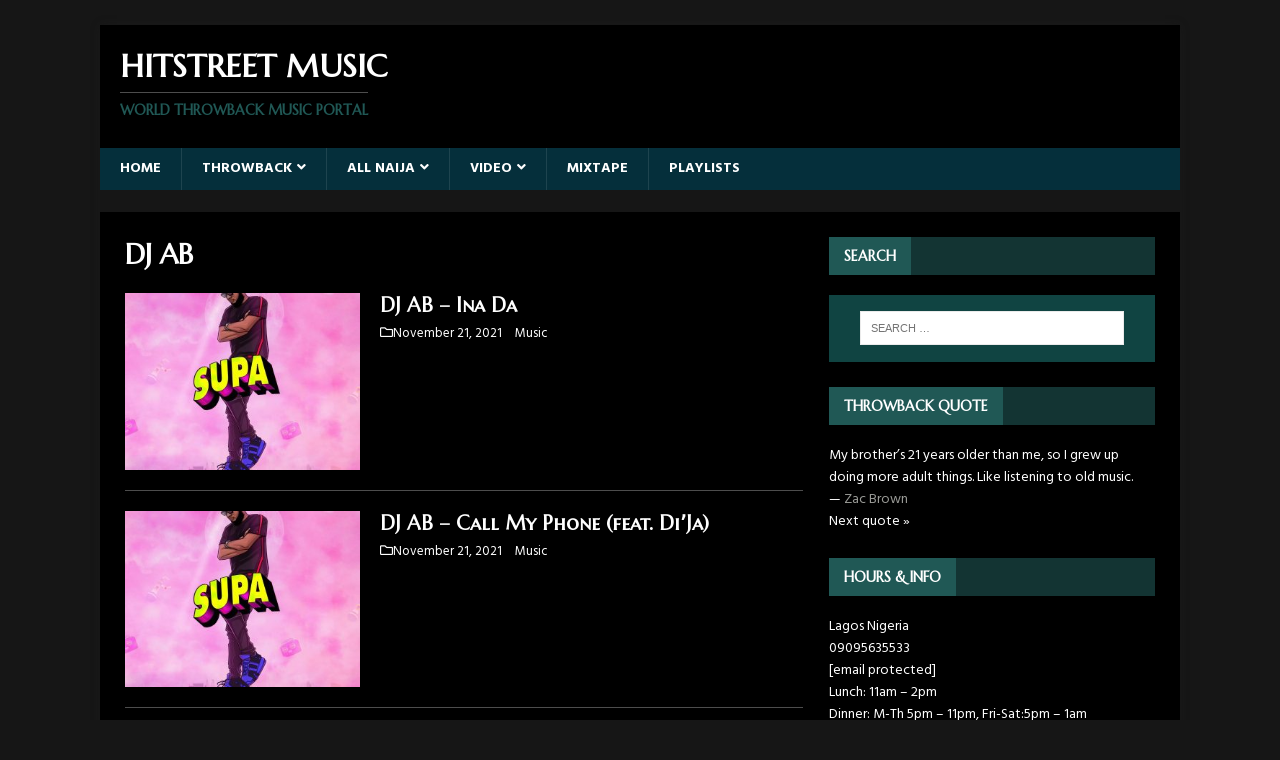

--- FILE ---
content_type: text/html; charset=utf-8
request_url: https://www.google.com/recaptcha/api2/aframe
body_size: 265
content:
<!DOCTYPE HTML><html><head><meta http-equiv="content-type" content="text/html; charset=UTF-8"></head><body><script nonce="ue7Kr3gcywTKc8YuPE2JDQ">/** Anti-fraud and anti-abuse applications only. See google.com/recaptcha */ try{var clients={'sodar':'https://pagead2.googlesyndication.com/pagead/sodar?'};window.addEventListener("message",function(a){try{if(a.source===window.parent){var b=JSON.parse(a.data);var c=clients[b['id']];if(c){var d=document.createElement('img');d.src=c+b['params']+'&rc='+(localStorage.getItem("rc::a")?sessionStorage.getItem("rc::b"):"");window.document.body.appendChild(d);sessionStorage.setItem("rc::e",parseInt(sessionStorage.getItem("rc::e")||0)+1);localStorage.setItem("rc::h",'1770018163785');}}}catch(b){}});window.parent.postMessage("_grecaptcha_ready", "*");}catch(b){}</script></body></html>